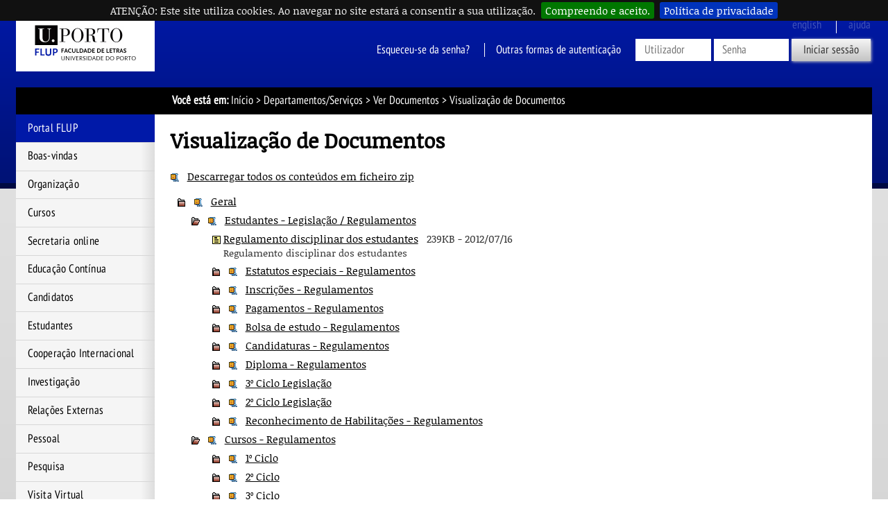

--- FILE ---
content_type: text/html; charset=iso-8859-15
request_url: https://sigarra.up.pt/flup/pt/conteudos_geral.ver?pct_pag_id=1009450&pct_parametros=pv_unidade=135&pct_grupo=16387&pct_grupo=7614&pct_grupo=39943&pct_grupo=38224&pct_grupo=7615&pct_grupo=7613&pct_grupo=18043
body_size: 45010
content:
<!DOCTYPE HTML PUBLIC "-//W3C//DTD HTML 4.01 Transitional//EN" "http://www.w3.org/TR/html4/loose.dtd">
<html lang="pt" dir="ltr">
<head>
<link rel="apple-touch-icon" sizes="57x57" href="/apple-touch-icon-57x57.png" /><link rel="apple-touch-icon" sizes="114x114" href="/apple-touch-icon-114x114.png" /><link rel="apple-touch-icon" sizes="72x72" href="/apple-touch-icon-72x72.png" /><link rel="apple-touch-icon" sizes="144x144" href="/apple-touch-icon-144x144.png" /><link rel="apple-touch-icon" sizes="60x60" href="/apple-touch-icon-60x60.png" /><link rel="apple-touch-icon" sizes="120x120" href="/apple-touch-icon-120x120.png" /><link rel="apple-touch-icon" sizes="76x76" href="/apple-touch-icon-76x76.png" /><link rel="apple-touch-icon" sizes="152x152" href="/apple-touch-icon-152x152.png" /><link rel="icon" type="image/png" href="/favicon-16x16.png" sizes="16x16" /><link rel="icon" type="image/png" href="/favicon-32x32.png" sizes="32x32" /><link rel="icon" type="image/png" href="/favicon-96x96.png" sizes="96x96" /><link rel="icon" type="image/png" href="/favicon-160x160.png" sizes="160x160" /><meta name="msapplication-TileColor" content="#000000" /><meta name="msapplication-TileImage" content="/mstile-144x144.png" /><meta name="msapplication-square70x70logo" content="/mstile-70x70.png" /><meta name="msapplication-square150x150logo" content="/mstile-150x150.png" /><meta name="msapplication-square310x310logo" content="/mstile-310x310.png" />
<meta name="viewport" content="width=device-width">
<meta http-equiv="Content-Type" content="text/html;charset=iso-8859-15">
<link rel="canonical" href="https://sigarra.up.pt/flup/pt/conteudos_geral.ver?pct_grupo=18043&pct_pag_id=1009450&pct_parametros=pv_unidade=135" />
<meta name="author" content="Faculdade de Letras da Universidade do Porto ">
<!--start css -->
<link rel="stylesheet" type="text/css" href="/flup/pt/css/10566" media="screen,print">
<link rel="stylesheet" type="text/css" href="/flup/pt/css/10542" media="screen,print">
<link rel="stylesheet" type="text/css" href="/flup/pt/css/10922" media="screen,print">
<link rel="stylesheet" type="text/css" href="/flup/pt/css/10559" media="screen,print">
<link rel="stylesheet" type="text/css" href="/flup/pt/css/10560" media="print">
<link rel="stylesheet" type="text/css" href="/flup/pt/css/10557" media="screen,print">
<link rel="stylesheet" type="text/css" href="/flup/pt/css/10589" media="print">
<link rel="stylesheet" type="text/css" href="/flup/pt/css/10603" media="screen,print">
<link rel="stylesheet" type="text/css" href="/flup/pt/css/11462" media="screen,print">
<link rel="stylesheet" type="text/css" href="/flup/pt/css/10607" media="screen,print">
<link rel="stylesheet" type="text/css" href="/flup/pt/css/11682" media="screen">

<!--end css -->
<title>FLUP - Visualização de Documentos</title>

<script type="text/javascript" src="js/web_base.js"></script>

<script type="text/javascript" src="/flup/pt/js/jquery.js"></script>
<script type="text/javascript" src="/flup/pt/js/jquery-migrate.js"></script>
<script type="text/javascript" src="/flup/pt/js/bootstrap.min.js"></script>

<script type="text/javascript" src="/flup/pt/js/jquery.cookiebar.js"></script>
<link rel="stylesheet" type="text/css" href="/flup/pt/css/11542">
<noscript><div id="cookie-bar" class="fixed"><p>ATENÇÃO: Este site utiliza cookies. Ao navegar no site estará a consentir a sua utilização.<a href="web_page.aceita_cookies?pv_address=CONTEUDOS_GERAL.VER?pct_pag_id=1009450-ypct_parametros=pv_unidade=135-ypct_grupo=16387-ypct_grupo=7614-ypct_grupo=39943-ypct_grupo=38224-ypct_grupo=7615-ypct_grupo=7613-ypct_grupo=18043" class="cb-enable">Compreendo e aceito.</a><a href="https://www.up.pt/portal/pt/politica-de-privacidade/" class="cb-policy">Política de privacidade</a></p></div></noscript>

</head>
<body >
<div class="saltar" tabindex="0">Saltar para:<ul><li><a href="#ancora-conteudo" accesskey="c">Conteúdo (tecla de atalho: c)</a></li><li><a href="#ancora-opcoes" accesskey="o">Opções (tecla de atalho: o)</a></li><li><a href="#ancora-menu" accesskey="m">Menu Principal (tecla de atalho: m)</a></li><li><a href="#ancora-login" accesskey="s">Iniciar sessão autenticada (tecla de atalho: s)</a></li></ul></div>
<div id="involucro">
<div id="cabecalho">
<a href="web_page.Inicial" title="Ligação à página Inicial"><img src="/flup/pt/imagens/LogotipoSI" alt="Logótipo"  title="Logótipo"   id="logotipo" width="400" height="160"></a>
<link rel="stylesheet" href="/lib/bootstrap/css/bootstrap.min.css">
<script type="text/javascript" src="/lib/bootstrap/js/bootstrap.min.js"></script>

<link rel="stylesheet" href="/lib/font-awesome/css/font-awesome.min.css"><a href="#" data-element-to-toggle="#colunaprincipal" id="toggle-coluna-principal">
  <div class="visibilidade-coluna-esquerda">
    <span class="fa fa-bars" aria-hidden="true"></span>
    <span class="acs">Comuta visibilidade da coluna esquerda</span>
  </div>
</a><div id="cabecalho-conteudo-1">
<div class="logotipo-alternativo" aria-hidden="true">
  <a href="web_page.Inicial" title="Ligação à página Inicial"><img src="imagens/LogotipoSI" alt="Logótipo" title="Logótipo" id="logotipo" width="200" height="80"></a>
</div></div><div id="cabecalho-conteudo-2">
<div class="cabecalho-agregador"><span class="idioma en" title="This page is not available in English">
English
</span>
<img src="/flup/pt/imagens/DestaqueBranco" class="destaque" alt="FLUP"><span class="ajuda-contextual" title="A Ajuda Contextual não se encontra disponível">
ajuda
</span>
<div class="autenticacao nao-autenticado">
<div class="login-alternativo" aria-hidden="true">
<a href="vld_validacao.login?p_address=WEB_PAGE.INICIAL&p_app=42&p_amo=10068">
<span class="fa fa-unlock" aria-hidden="true">
</span>
<span class="acs">
Login
</span>
</a>
</div>
<form action="vld_validacao.validacao" method="post">
<input type="hidden" name="p_app" value="42">
<input type="hidden" name="p_amo" value="10068">
<a name="ancora-login"></a>
<a href="gent_geral.list_services" title="Clique aqui para recuperar o acesso ao SIGARRA" class="recuperacao-de-acesso">Esqueceu-se da senha?</a>
<a href="vld_validacao.login?p_address=CONTEUDOS_GERAL.VER?pct_pag_id=1009450-y-pct_parametros=pv_unidade=135-y-pct_grupo=16387-y-pct_grupo=7614-y-pct_grupo=39943-y-pct_grupo=38224-y-pct_grupo=7615-y-pct_grupo=7613-y-pct_grupo=18043&p_app=42&p_amo=10068" title="Outras formas de autenticação" class="outras-autenticacoes">Outras formas de autenticação</a>
<input type="hidden" name="p_address" value="CONTEUDOS_GERAL.VER?pct_pag_id=1009450-y-pct_parametros=pv_unidade=135-y-pct_grupo=16387-y-pct_grupo=7614-y-pct_grupo=39943-y-pct_grupo=38224-y-pct_grupo=7615-y-pct_grupo=7613-y-pct_grupo=18043">
<input type="text" name="p_user" title="Introduza o utilizador" placeholder="Utilizador" id="user" autocomplete="off" data-cip-id="user">
<input type="password" autocomplete="off" name="p_pass" title="Introduza a senha" placeholder="Senha" id="pass" autocomplete="off" data-cip-id="pass">
<button value="Iniciar sessão" type="submit">Iniciar sessão</button>
</form>
</div>
</div><a href="#" data-element-to-toggle="#colunaextra" id="toggle-coluna-secundaria">
  <div class="visibilidade-coluna-direita">
    <span class="fa fa-ellipsis-v" aria-hidden="true"></span>
    <span class="acs">Comuta visibilidade da coluna direita</span>
  </div>
</a></div>
</div>
<div id="barralocalizacao"><strong>Você está em:</strong> <a href="web_page.inicial" title="Início" >Início</a> &gt; <a href="uni_geral.unidade_view?pv_unidade=135" title="Departamentos/Serviços" >Departamentos/Serviços</a> &gt; <a href="conteudos_geral.ver?pct_pag_id=1009450&pct_parametros=pv_unidade=135" title="Ver Documentos" >Ver Documentos</a><span class="pagina-atual"> &gt; Visualização de Documentos</span></div>
<div id="envolvente">
<div id="colunaprincipal"><!-- Inicio Coluna Principal -->
<nav><div id="menu-navegacao">
<div id="menu-navegacao-cabecalho">Menu Principal</div>
<div id="menu-navegacao-conteudo"><a name="ancora-menu" class="ecra"></a>
<ul>
<li><a href="https://www.up.pt/flup" title="Portal FLUP" class="menu-navegacao-conteudo-5">Portal FLUP</a></li>
<li><a href="web_base.gera_pagina?P_pagina=1182" title="Página Boas-Vindas" class="menu-navegacao-conteudo-10">Boas-vindas</a></li>
<li><a href="WEB_BASE.GERA_PAGINA?p_pagina=1185" title="Página Organização" class="menu-navegacao-conteudo-20">Organização</a></li>
<li><a href="cur_geral.cur_inicio" title="Página Cursos" class="menu-navegacao-conteudo-30">Cursos</a></li>
<li><a href="https://ser.letras.up.pt/sga/" title="Secretaria online" class="menu-navegacao-conteudo-55">Secretaria online</a></li>
<li><a href="https://ser.letras.up.pt/uec/" title="Página Educação Contínua" class="menu-navegacao-conteudo-60">Educação Contínua</a></li>
<li><a href="web_base.gera_pagina?P_pagina=2441" title="Página Candidatos" class="menu-navegacao-conteudo-70">Candidatos</a></li>
<li><a href="web_base.gera_pagina?p_pagina=1170" title="Página Estudantes" class="menu-navegacao-conteudo-80">Estudantes</a></li>
<li><a href="WEB_BASE.GERA_PAGINA?p_pagina=1823" title="Página Cooperação Internacional" class="menu-navegacao-conteudo-90">Cooperação Internacional</a></li>
<li><a href="WEB_BASE.GERA_PAGINA?p_pagina=1827" title="Página Investigação" class="menu-navegacao-conteudo-100">Investigação</a></li>
<li><a href="WEB_BASE.GERA_PAGINA?p_pagina=1017287" title="Página Relações Externas" class="menu-navegacao-conteudo-150">Relações Externas</a></li>
<li><a href="func_geral.formquery" title="Pessoal da U.Porto" class="menu-navegacao-conteudo-170">Pessoal</a></li>
<li><a href="web_base.gera_pagina?p_pagina=1831" title="Página de Pesquisa" class="menu-navegacao-conteudo-190">Pesquisa</a></li>
<li><a href="https://mpembed.com/show/?m=V41h5GYdNKm&mpu=908" title="Visita virtual 3D à FLUP" class="menu-navegacao-conteudo-200">Visita Virtual</a></li>
</ul></div></div></nav> <!-- end navegacao-menu -->
<div id="caixa-campus">
<div id="caixa-campus-cabecalho">
Mapa das Instalações
</div>
<div id="caixa-campus-conteudo">
<div class="planta-involucro">
<map name="mapaSPTyzVQa">  <area shape="rect" coords="44,51,55,64" href="instal_geral.edificio_view?pv_id=1323" alt="FLUP">
  <area shape="rect" coords="30,43,44,57" href="instal_geral.edificio_view?pv_id=1329" alt="Palacete Burmester">
  <area shape="rect" coords="54,38,70,58" href="instal_geral.edificio_view?pv_id=1327" alt="JCC"></map>
<img src="instal_geral2.get_mapa?pv_id=70801" usemap="#mapaSPTyzVQa">
</div>
</div>
</div>
<!--Fim do Mapa das Instalações-->
</div><!-- end colunaprincipal -->
<div id="colunaextra"><!-- Início da Coluna Extra -->
<a name="ancora-opcoes" class="ecra"></a>
</div><!-- end Coluna Extra -->
<div id="conteudo"><div id="conteudoinner">
<h1 id="seccao"></h1>
<a name="ancora-conteudo" class="ecra"></a>
<h1>Visualização de Documentos</h1>
<p><a href="conteudos_geral.download_todos_conteudos?pct_pag_id=1009450&pct_parametros=pv_unidade=135" title="Descarregar todos os conteúdos em ficheiro zip"><img src="/flup/pt/imagens/ZipPeq" alt="Descarregar todos os conteúdos em ficheiro zip"  title="Descarregar todos os conteúdos em ficheiro zip"   class="border0"></a>&nbsp;&nbsp;
<a href="conteudos_geral.download_todos_conteudos?pct_pag_id=1009450&pct_parametros=pv_unidade=135" title="Descarregar todos os conteúdos em ficheiro zip" >Descarregar todos os conteúdos em ficheiro zip</a></p>
<p class="conteudosnivel1"><a href="conteudos_geral.ver?pct_pag_id=1009450&pct_parametros=pv_unidade=135&pct_grupo=16387&pct_grupo=7614&pct_grupo=39943&pct_grupo=38224&pct_grupo=7615&pct_grupo=7613&pct_grupo=18043&pct_grupo=5220" title="Clicar para expandir a pasta Geral"><img src="/flup/pt/imagens/PastaFechada" alt="Clicar para expandir a pasta Geral"  title="Clicar para expandir a pasta Geral"   class="border0"></a>&nbsp;&nbsp;
<a href="conteudos_geral.zip?pct_cont_grp_id=5220" title="Descarregar este diretório em ficheiro zip"><img src="/flup/pt/imagens/ZipPeq" alt="Descarregar este diretório em ficheiro zip"  title="Descarregar este diretório em ficheiro zip"   class="border0"></a>&nbsp;&nbsp;
<a href="conteudos_geral.ver?pct_pag_id=1009450&pct_parametros=pv_unidade=135&pct_grupo=16387&pct_grupo=7614&pct_grupo=39943&pct_grupo=38224&pct_grupo=7615&pct_grupo=7613&pct_grupo=18043&pct_grupo=5220#5220" title="Clicar para expandir a pasta Geral" name="5220">Geral</a></p>
<p class="conteudosnivel2"><a href="conteudos_geral.ver?pct_pag_id=1009450&pct_parametros=pv_unidade=135&pct_grupo=16387&pct_grupo=7614&pct_grupo=39943&pct_grupo=38224&pct_grupo=7615&pct_grupo=7613" title="Clicar para colapsar a pasta Estudantes - Legislação / Regulamentos "><img src="/flup/pt/imagens/Pasta" alt="Clicar para colapsar a pasta Estudantes - Legislação / Regulamentos "  title="Clicar para colapsar a pasta Estudantes - Legislação / Regulamentos "   class="border0"></a>&nbsp;&nbsp;
<a href="conteudos_geral.zip?pct_cont_grp_id=18043" title="Descarregar este diretório em ficheiro zip"><img src="/flup/pt/imagens/ZipPeq" alt="Descarregar este diretório em ficheiro zip"  title="Descarregar este diretório em ficheiro zip"   class="border0"></a>&nbsp;&nbsp;
<a href="conteudos_geral.ver?pct_pag_id=1009450&pct_parametros=pv_unidade=135&pct_grupo=16387&pct_grupo=7614&pct_grupo=39943&pct_grupo=38224&pct_grupo=7615&pct_grupo=7613#18043" title="Clicar para colapsar a pasta Estudantes - Legislação / Regulamentos " name="18043">Estudantes - Legislação / Regulamentos </a></p>
<p class="conteudosnivel3"><img src="/flup/pt/imagens/Documento" alt="Documento"  title=""   class="border0">
<a href="conteudos_service.conteudos_cont?pct_id=46401&pv_cod=13OaCkaW2arT" title="Regulamento disciplinar dos estudantes (Abre numa nova janela)" target="_blank" >Regulamento disciplinar dos estudantes</a>&nbsp;&nbsp;&nbsp;<span class="t">239KB - 2012/07/16</span><br><span class="textopequenoconteudos">Regulamento disciplinar dos estudantes</span></p>
<p class="conteudosnivel3"><a href="conteudos_geral.ver?pct_pag_id=1009450&pct_parametros=pv_unidade=135&pct_grupo=16387&pct_grupo=7614&pct_grupo=39943&pct_grupo=38224&pct_grupo=7615&pct_grupo=7613&pct_grupo=18043&pct_grupo=18199" title="Clicar para expandir a pasta Estatutos especiais - Regulamentos"><img src="/flup/pt/imagens/PastaFechada" alt="Clicar para expandir a pasta Estatutos especiais - Regulamentos"  title="Clicar para expandir a pasta Estatutos especiais - Regulamentos"   class="border0"></a>&nbsp;&nbsp;
<a href="conteudos_geral.zip?pct_cont_grp_id=18199" title="Descarregar este diretório em ficheiro zip"><img src="/flup/pt/imagens/ZipPeq" alt="Descarregar este diretório em ficheiro zip"  title="Descarregar este diretório em ficheiro zip"   class="border0"></a>&nbsp;&nbsp;
<a href="conteudos_geral.ver?pct_pag_id=1009450&pct_parametros=pv_unidade=135&pct_grupo=16387&pct_grupo=7614&pct_grupo=39943&pct_grupo=38224&pct_grupo=7615&pct_grupo=7613&pct_grupo=18043&pct_grupo=18199#18199" title="Clicar para expandir a pasta Estatutos especiais - Regulamentos" name="18199">Estatutos especiais - Regulamentos</a></p>
<p class="conteudosnivel3"><a href="conteudos_geral.ver?pct_pag_id=1009450&pct_parametros=pv_unidade=135&pct_grupo=16387&pct_grupo=7614&pct_grupo=39943&pct_grupo=38224&pct_grupo=7615&pct_grupo=7613&pct_grupo=18043&pct_grupo=18198" title="Clicar para expandir a pasta Inscrições - Regulamentos"><img src="/flup/pt/imagens/PastaFechada" alt="Clicar para expandir a pasta Inscrições - Regulamentos"  title="Clicar para expandir a pasta Inscrições - Regulamentos"   class="border0"></a>&nbsp;&nbsp;
<a href="conteudos_geral.zip?pct_cont_grp_id=18198" title="Descarregar este diretório em ficheiro zip"><img src="/flup/pt/imagens/ZipPeq" alt="Descarregar este diretório em ficheiro zip"  title="Descarregar este diretório em ficheiro zip"   class="border0"></a>&nbsp;&nbsp;
<a href="conteudos_geral.ver?pct_pag_id=1009450&pct_parametros=pv_unidade=135&pct_grupo=16387&pct_grupo=7614&pct_grupo=39943&pct_grupo=38224&pct_grupo=7615&pct_grupo=7613&pct_grupo=18043&pct_grupo=18198#18198" title="Clicar para expandir a pasta Inscrições - Regulamentos" name="18198">Inscrições - Regulamentos</a></p>
<p class="conteudosnivel3"><a href="conteudos_geral.ver?pct_pag_id=1009450&pct_parametros=pv_unidade=135&pct_grupo=16387&pct_grupo=7614&pct_grupo=39943&pct_grupo=38224&pct_grupo=7615&pct_grupo=7613&pct_grupo=18043&pct_grupo=18202" title="Clicar para expandir a pasta Pagamentos - Regulamentos"><img src="/flup/pt/imagens/PastaFechada" alt="Clicar para expandir a pasta Pagamentos - Regulamentos"  title="Clicar para expandir a pasta Pagamentos - Regulamentos"   class="border0"></a>&nbsp;&nbsp;
<a href="conteudos_geral.zip?pct_cont_grp_id=18202" title="Descarregar este diretório em ficheiro zip"><img src="/flup/pt/imagens/ZipPeq" alt="Descarregar este diretório em ficheiro zip"  title="Descarregar este diretório em ficheiro zip"   class="border0"></a>&nbsp;&nbsp;
<a href="conteudos_geral.ver?pct_pag_id=1009450&pct_parametros=pv_unidade=135&pct_grupo=16387&pct_grupo=7614&pct_grupo=39943&pct_grupo=38224&pct_grupo=7615&pct_grupo=7613&pct_grupo=18043&pct_grupo=18202#18202" title="Clicar para expandir a pasta Pagamentos - Regulamentos" name="18202">Pagamentos - Regulamentos</a></p>
<p class="conteudosnivel3"><a href="conteudos_geral.ver?pct_pag_id=1009450&pct_parametros=pv_unidade=135&pct_grupo=16387&pct_grupo=7614&pct_grupo=39943&pct_grupo=38224&pct_grupo=7615&pct_grupo=7613&pct_grupo=18043&pct_grupo=18203" title="Clicar para expandir a pasta Bolsa de estudo - Regulamentos"><img src="/flup/pt/imagens/PastaFechada" alt="Clicar para expandir a pasta Bolsa de estudo - Regulamentos"  title="Clicar para expandir a pasta Bolsa de estudo - Regulamentos"   class="border0"></a>&nbsp;&nbsp;
<a href="conteudos_geral.zip?pct_cont_grp_id=18203" title="Descarregar este diretório em ficheiro zip"><img src="/flup/pt/imagens/ZipPeq" alt="Descarregar este diretório em ficheiro zip"  title="Descarregar este diretório em ficheiro zip"   class="border0"></a>&nbsp;&nbsp;
<a href="conteudos_geral.ver?pct_pag_id=1009450&pct_parametros=pv_unidade=135&pct_grupo=16387&pct_grupo=7614&pct_grupo=39943&pct_grupo=38224&pct_grupo=7615&pct_grupo=7613&pct_grupo=18043&pct_grupo=18203#18203" title="Clicar para expandir a pasta Bolsa de estudo - Regulamentos" name="18203">Bolsa de estudo - Regulamentos</a></p>
<p class="conteudosnivel3"><a href="conteudos_geral.ver?pct_pag_id=1009450&pct_parametros=pv_unidade=135&pct_grupo=16387&pct_grupo=7614&pct_grupo=39943&pct_grupo=38224&pct_grupo=7615&pct_grupo=7613&pct_grupo=18043&pct_grupo=18205" title="Clicar para expandir a pasta Candidaturas - Regulamentos"><img src="/flup/pt/imagens/PastaFechada" alt="Clicar para expandir a pasta Candidaturas - Regulamentos"  title="Clicar para expandir a pasta Candidaturas - Regulamentos"   class="border0"></a>&nbsp;&nbsp;
<a href="conteudos_geral.zip?pct_cont_grp_id=18205" title="Descarregar este diretório em ficheiro zip"><img src="/flup/pt/imagens/ZipPeq" alt="Descarregar este diretório em ficheiro zip"  title="Descarregar este diretório em ficheiro zip"   class="border0"></a>&nbsp;&nbsp;
<a href="conteudos_geral.ver?pct_pag_id=1009450&pct_parametros=pv_unidade=135&pct_grupo=16387&pct_grupo=7614&pct_grupo=39943&pct_grupo=38224&pct_grupo=7615&pct_grupo=7613&pct_grupo=18043&pct_grupo=18205#18205" title="Clicar para expandir a pasta Candidaturas - Regulamentos" name="18205">Candidaturas - Regulamentos</a></p>
<p class="conteudosnivel3"><a href="conteudos_geral.ver?pct_pag_id=1009450&pct_parametros=pv_unidade=135&pct_grupo=16387&pct_grupo=7614&pct_grupo=39943&pct_grupo=38224&pct_grupo=7615&pct_grupo=7613&pct_grupo=18043&pct_grupo=18206" title="Clicar para expandir a pasta Diploma - Regulamentos"><img src="/flup/pt/imagens/PastaFechada" alt="Clicar para expandir a pasta Diploma - Regulamentos"  title="Clicar para expandir a pasta Diploma - Regulamentos"   class="border0"></a>&nbsp;&nbsp;
<a href="conteudos_geral.zip?pct_cont_grp_id=18206" title="Descarregar este diretório em ficheiro zip"><img src="/flup/pt/imagens/ZipPeq" alt="Descarregar este diretório em ficheiro zip"  title="Descarregar este diretório em ficheiro zip"   class="border0"></a>&nbsp;&nbsp;
<a href="conteudos_geral.ver?pct_pag_id=1009450&pct_parametros=pv_unidade=135&pct_grupo=16387&pct_grupo=7614&pct_grupo=39943&pct_grupo=38224&pct_grupo=7615&pct_grupo=7613&pct_grupo=18043&pct_grupo=18206#18206" title="Clicar para expandir a pasta Diploma - Regulamentos" name="18206">Diploma - Regulamentos</a></p>
<p class="conteudosnivel3"><a href="conteudos_geral.ver?pct_pag_id=1009450&pct_parametros=pv_unidade=135&pct_grupo=16387&pct_grupo=7614&pct_grupo=39943&pct_grupo=38224&pct_grupo=7615&pct_grupo=7613&pct_grupo=18043&pct_grupo=18120" title="Clicar para expandir a pasta 3º Ciclo  Legislação"><img src="/flup/pt/imagens/PastaFechada" alt="Clicar para expandir a pasta 3º Ciclo  Legislação"  title="Clicar para expandir a pasta 3º Ciclo  Legislação"   class="border0"></a>&nbsp;&nbsp;
<a href="conteudos_geral.zip?pct_cont_grp_id=18120" title="Descarregar este diretório em ficheiro zip"><img src="/flup/pt/imagens/ZipPeq" alt="Descarregar este diretório em ficheiro zip"  title="Descarregar este diretório em ficheiro zip"   class="border0"></a>&nbsp;&nbsp;
<a href="conteudos_geral.ver?pct_pag_id=1009450&pct_parametros=pv_unidade=135&pct_grupo=16387&pct_grupo=7614&pct_grupo=39943&pct_grupo=38224&pct_grupo=7615&pct_grupo=7613&pct_grupo=18043&pct_grupo=18120#18120" title="Clicar para expandir a pasta 3º Ciclo  Legislação" name="18120">3º Ciclo  Legislação</a></p>
<p class="conteudosnivel3"><a href="conteudos_geral.ver?pct_pag_id=1009450&pct_parametros=pv_unidade=135&pct_grupo=16387&pct_grupo=7614&pct_grupo=39943&pct_grupo=38224&pct_grupo=7615&pct_grupo=7613&pct_grupo=18043&pct_grupo=41968" title="Clicar para expandir a pasta 2º Ciclo Legislação"><img src="/flup/pt/imagens/PastaFechada" alt="Clicar para expandir a pasta 2º Ciclo Legislação"  title="Clicar para expandir a pasta 2º Ciclo Legislação"   class="border0"></a>&nbsp;&nbsp;
<a href="conteudos_geral.zip?pct_cont_grp_id=41968" title="Descarregar este diretório em ficheiro zip"><img src="/flup/pt/imagens/ZipPeq" alt="Descarregar este diretório em ficheiro zip"  title="Descarregar este diretório em ficheiro zip"   class="border0"></a>&nbsp;&nbsp;
<a href="conteudos_geral.ver?pct_pag_id=1009450&pct_parametros=pv_unidade=135&pct_grupo=16387&pct_grupo=7614&pct_grupo=39943&pct_grupo=38224&pct_grupo=7615&pct_grupo=7613&pct_grupo=18043&pct_grupo=41968#41968" title="Clicar para expandir a pasta 2º Ciclo Legislação" name="41968">2º Ciclo Legislação</a></p>
<p class="conteudosnivel3"><a href="conteudos_geral.ver?pct_pag_id=1009450&pct_parametros=pv_unidade=135&pct_grupo=16387&pct_grupo=7614&pct_grupo=39943&pct_grupo=38224&pct_grupo=7615&pct_grupo=7613&pct_grupo=18043&pct_grupo=18148" title="Clicar para expandir a pasta Reconhecimento de Habilitações - Regulamentos"><img src="/flup/pt/imagens/PastaFechada" alt="Clicar para expandir a pasta Reconhecimento de Habilitações - Regulamentos"  title="Clicar para expandir a pasta Reconhecimento de Habilitações - Regulamentos"   class="border0"></a>&nbsp;&nbsp;
<a href="conteudos_geral.zip?pct_cont_grp_id=18148" title="Descarregar este diretório em ficheiro zip"><img src="/flup/pt/imagens/ZipPeq" alt="Descarregar este diretório em ficheiro zip"  title="Descarregar este diretório em ficheiro zip"   class="border0"></a>&nbsp;&nbsp;
<a href="conteudos_geral.ver?pct_pag_id=1009450&pct_parametros=pv_unidade=135&pct_grupo=16387&pct_grupo=7614&pct_grupo=39943&pct_grupo=38224&pct_grupo=7615&pct_grupo=7613&pct_grupo=18043&pct_grupo=18148#18148" title="Clicar para expandir a pasta Reconhecimento de Habilitações - Regulamentos" name="18148">Reconhecimento de Habilitações - Regulamentos</a></p>
<p class="conteudosnivel2"><a href="conteudos_geral.ver?pct_pag_id=1009450&pct_parametros=pv_unidade=135&pct_grupo=7614&pct_grupo=39943&pct_grupo=38224&pct_grupo=7615&pct_grupo=7613&pct_grupo=18043" title="Clicar para colapsar a pasta Cursos - Regulamentos"><img src="/flup/pt/imagens/Pasta" alt="Clicar para colapsar a pasta Cursos - Regulamentos"  title="Clicar para colapsar a pasta Cursos - Regulamentos"   class="border0"></a>&nbsp;&nbsp;
<a href="conteudos_geral.zip?pct_cont_grp_id=16387" title="Descarregar este diretório em ficheiro zip"><img src="/flup/pt/imagens/ZipPeq" alt="Descarregar este diretório em ficheiro zip"  title="Descarregar este diretório em ficheiro zip"   class="border0"></a>&nbsp;&nbsp;
<a href="conteudos_geral.ver?pct_pag_id=1009450&pct_parametros=pv_unidade=135&pct_grupo=7614&pct_grupo=39943&pct_grupo=38224&pct_grupo=7615&pct_grupo=7613&pct_grupo=18043#16387" title="Clicar para colapsar a pasta Cursos - Regulamentos" name="16387">Cursos - Regulamentos</a></p>
<p class="conteudosnivel3"><a href="conteudos_geral.ver?pct_pag_id=1009450&pct_parametros=pv_unidade=135&pct_grupo=16387&pct_grupo=7614&pct_grupo=39943&pct_grupo=38224&pct_grupo=7615&pct_grupo=7613&pct_grupo=18043&pct_grupo=14600" title="Clicar para expandir a pasta 1º Ciclo"><img src="/flup/pt/imagens/PastaFechada" alt="Clicar para expandir a pasta 1º Ciclo"  title="Clicar para expandir a pasta 1º Ciclo"   class="border0"></a>&nbsp;&nbsp;
<a href="conteudos_geral.zip?pct_cont_grp_id=14600" title="Descarregar este diretório em ficheiro zip"><img src="/flup/pt/imagens/ZipPeq" alt="Descarregar este diretório em ficheiro zip"  title="Descarregar este diretório em ficheiro zip"   class="border0"></a>&nbsp;&nbsp;
<a href="conteudos_geral.ver?pct_pag_id=1009450&pct_parametros=pv_unidade=135&pct_grupo=16387&pct_grupo=7614&pct_grupo=39943&pct_grupo=38224&pct_grupo=7615&pct_grupo=7613&pct_grupo=18043&pct_grupo=14600#14600" title="Clicar para expandir a pasta 1º Ciclo" name="14600">1º Ciclo</a></p>
<p class="conteudosnivel3"><a href="conteudos_geral.ver?pct_pag_id=1009450&pct_parametros=pv_unidade=135&pct_grupo=16387&pct_grupo=7614&pct_grupo=39943&pct_grupo=38224&pct_grupo=7615&pct_grupo=7613&pct_grupo=18043&pct_grupo=14601" title="Clicar para expandir a pasta 2º Ciclo"><img src="/flup/pt/imagens/PastaFechada" alt="Clicar para expandir a pasta 2º Ciclo"  title="Clicar para expandir a pasta 2º Ciclo"   class="border0"></a>&nbsp;&nbsp;
<a href="conteudos_geral.zip?pct_cont_grp_id=14601" title="Descarregar este diretório em ficheiro zip"><img src="/flup/pt/imagens/ZipPeq" alt="Descarregar este diretório em ficheiro zip"  title="Descarregar este diretório em ficheiro zip"   class="border0"></a>&nbsp;&nbsp;
<a href="conteudos_geral.ver?pct_pag_id=1009450&pct_parametros=pv_unidade=135&pct_grupo=16387&pct_grupo=7614&pct_grupo=39943&pct_grupo=38224&pct_grupo=7615&pct_grupo=7613&pct_grupo=18043&pct_grupo=14601#14601" title="Clicar para expandir a pasta 2º Ciclo" name="14601">2º Ciclo</a></p>
<p class="conteudosnivel3"><a href="conteudos_geral.ver?pct_pag_id=1009450&pct_parametros=pv_unidade=135&pct_grupo=16387&pct_grupo=7614&pct_grupo=39943&pct_grupo=38224&pct_grupo=7615&pct_grupo=7613&pct_grupo=18043&pct_grupo=14602" title="Clicar para expandir a pasta 3º Ciclo"><img src="/flup/pt/imagens/PastaFechada" alt="Clicar para expandir a pasta 3º Ciclo"  title="Clicar para expandir a pasta 3º Ciclo"   class="border0"></a>&nbsp;&nbsp;
<a href="conteudos_geral.zip?pct_cont_grp_id=14602" title="Descarregar este diretório em ficheiro zip"><img src="/flup/pt/imagens/ZipPeq" alt="Descarregar este diretório em ficheiro zip"  title="Descarregar este diretório em ficheiro zip"   class="border0"></a>&nbsp;&nbsp;
<a href="conteudos_geral.ver?pct_pag_id=1009450&pct_parametros=pv_unidade=135&pct_grupo=16387&pct_grupo=7614&pct_grupo=39943&pct_grupo=38224&pct_grupo=7615&pct_grupo=7613&pct_grupo=18043&pct_grupo=14602#14602" title="Clicar para expandir a pasta 3º Ciclo" name="14602">3º Ciclo</a></p>
<p class="conteudosnivel2"><a href="conteudos_geral.ver?pct_pag_id=1009450&pct_parametros=pv_unidade=135&pct_grupo=16387&pct_grupo=7614&pct_grupo=39943&pct_grupo=7615&pct_grupo=7613&pct_grupo=18043" title="Clicar para colapsar a pasta 2º Ciclo - Regras de admissão a provas"><img src="/flup/pt/imagens/Pasta" alt="Clicar para colapsar a pasta 2º Ciclo - Regras de admissão a provas"  title="Clicar para colapsar a pasta 2º Ciclo - Regras de admissão a provas"   class="border0"></a>&nbsp;&nbsp;
<a href="conteudos_geral.ver?pct_pag_id=1009450&pct_parametros=pv_unidade=135&pct_grupo=16387&pct_grupo=7614&pct_grupo=39943&pct_grupo=7615&pct_grupo=7613&pct_grupo=18043#38224" title="Clicar para colapsar a pasta 2º Ciclo - Regras de admissão a provas" name="38224">2º Ciclo - Regras de admissão a provas</a></p>
<p class="conteudosnivel1"><a href="conteudos_geral.ver?pct_pag_id=1009450&pct_parametros=pv_unidade=135&pct_grupo=16387&pct_grupo=7614&pct_grupo=39943&pct_grupo=38224&pct_grupo=7615&pct_grupo=7613&pct_grupo=18043&pct_grupo=7610" title="Clicar para expandir a pasta Formulários / Estudantes"><img src="/flup/pt/imagens/PastaFechada" alt="Clicar para expandir a pasta Formulários / Estudantes"  title="Clicar para expandir a pasta Formulários / Estudantes"   class="border0"></a>&nbsp;&nbsp;
<a href="conteudos_geral.zip?pct_cont_grp_id=7610" title="Descarregar este diretório em ficheiro zip"><img src="/flup/pt/imagens/ZipPeq" alt="Descarregar este diretório em ficheiro zip"  title="Descarregar este diretório em ficheiro zip"   class="border0"></a>&nbsp;&nbsp;
<a href="conteudos_geral.ver?pct_pag_id=1009450&pct_parametros=pv_unidade=135&pct_grupo=16387&pct_grupo=7614&pct_grupo=39943&pct_grupo=38224&pct_grupo=7615&pct_grupo=7613&pct_grupo=18043&pct_grupo=7610#7610" title="Clicar para expandir a pasta Formulários / Estudantes" name="7610">Formulários / Estudantes</a></p>
<p class="conteudosnivel2"><a href="conteudos_geral.ver?pct_pag_id=1009450&pct_parametros=pv_unidade=135&pct_grupo=16387&pct_grupo=7614&pct_grupo=39943&pct_grupo=38224&pct_grupo=7615&pct_grupo=18043" title="Clicar para colapsar a pasta Setor de Formação de 1º ciclo"><img src="/flup/pt/imagens/Pasta" alt="Clicar para colapsar a pasta Setor de Formação de 1º ciclo"  title="Clicar para colapsar a pasta Setor de Formação de 1º ciclo"   class="border0"></a>&nbsp;&nbsp;
<a href="conteudos_geral.zip?pct_cont_grp_id=7613" title="Descarregar este diretório em ficheiro zip"><img src="/flup/pt/imagens/ZipPeq" alt="Descarregar este diretório em ficheiro zip"  title="Descarregar este diretório em ficheiro zip"   class="border0"></a>&nbsp;&nbsp;
<a href="conteudos_geral.ver?pct_pag_id=1009450&pct_parametros=pv_unidade=135&pct_grupo=16387&pct_grupo=7614&pct_grupo=39943&pct_grupo=38224&pct_grupo=7615&pct_grupo=18043#7613" title="Clicar para colapsar a pasta Setor de Formação de 1º ciclo" name="7613">Setor de Formação de 1º ciclo</a></p>
<p class="conteudosnivel3"><img src="/flup/pt/imagens/Documento" alt="Documento"  title=""   class="border0">
<a href="conteudos_service.conteudos_cont?pct_id=156548&pv_cod=13aBXn5Ieya7" title="FLUP/SGA-044.02 (Abre numa nova janela)" target="_blank" >FLUP/SGA-044.02</a>&nbsp;&nbsp;&nbsp;<span class="t">55KB - 2013/03/14</span><br><span class="textopequenoconteudos">Reingresso</span></p>
<p class="conteudosnivel2"><a href="conteudos_geral.ver?pct_pag_id=1009450&pct_parametros=pv_unidade=135&pct_grupo=16387&pct_grupo=39943&pct_grupo=38224&pct_grupo=7615&pct_grupo=7613&pct_grupo=18043" title="Clicar para colapsar a pasta Setor de formação do 2º ciclo"><img src="/flup/pt/imagens/Pasta" alt="Clicar para colapsar a pasta Setor de formação do 2º ciclo"  title="Clicar para colapsar a pasta Setor de formação do 2º ciclo"   class="border0"></a>&nbsp;&nbsp;
<a href="conteudos_geral.zip?pct_cont_grp_id=7614" title="Descarregar este diretório em ficheiro zip"><img src="/flup/pt/imagens/ZipPeq" alt="Descarregar este diretório em ficheiro zip"  title="Descarregar este diretório em ficheiro zip"   class="border0"></a>&nbsp;&nbsp;
<a href="conteudos_geral.ver?pct_pag_id=1009450&pct_parametros=pv_unidade=135&pct_grupo=16387&pct_grupo=39943&pct_grupo=38224&pct_grupo=7615&pct_grupo=7613&pct_grupo=18043#7614" title="Clicar para colapsar a pasta Setor de formação do 2º ciclo" name="7614">Setor de formação do 2º ciclo</a></p>
<p class="conteudosnivel3"><img src="/flup/pt/imagens/Documento" alt="Documento"  title=""   class="border0">
<a href="https://sigarra.up.pt/flup/pt/conteudos_geral.ver?pct_pag_id=1010788&pct_parametros=" title="Consultar página oficial de Cursos - opção/documentos  (Abre numa nova janela)" target="_blank" >Consultar página oficial de Cursos - opção/documentos </a><br><span class="textopequenoconteudos">Após autenticação</span></p>
<p class="conteudosnivel3"><img src="/flup/pt/imagens/Documento" alt="Documento"  title=""   class="border0">
<a href="conteudos_service.conteudos_cont?pct_id=260136&pv_cod=13aBVkaaYn2a" title="ME Pré Requisitos - inscrição em prova PT e Alemão (Abre numa nova janela)" target="_blank" >ME Pré Requisitos - inscrição em prova PT e Alemão</a>&nbsp;&nbsp;&nbsp;<span class="t">52KB - 2015/04/23</span><br><span class="textopequenoconteudos">Prova de Língua Portuguesa</span></p>
<p class="conteudosnivel2"><a href="conteudos_geral.ver?pct_pag_id=1009450&pct_parametros=pv_unidade=135&pct_grupo=16387&pct_grupo=7614&pct_grupo=39943&pct_grupo=38224&pct_grupo=7615&pct_grupo=7613&pct_grupo=18043&pct_grupo=36862" title="Clicar para expandir a pasta Setor de formação do 3º ciclo"><img src="/flup/pt/imagens/PastaFechada" alt="Clicar para expandir a pasta Setor de formação do 3º ciclo"  title="Clicar para expandir a pasta Setor de formação do 3º ciclo"   class="border0"></a>&nbsp;&nbsp;
<a href="conteudos_geral.zip?pct_cont_grp_id=36862" title="Descarregar este diretório em ficheiro zip"><img src="/flup/pt/imagens/ZipPeq" alt="Descarregar este diretório em ficheiro zip"  title="Descarregar este diretório em ficheiro zip"   class="border0"></a>&nbsp;&nbsp;
<a href="conteudos_geral.ver?pct_pag_id=1009450&pct_parametros=pv_unidade=135&pct_grupo=16387&pct_grupo=7614&pct_grupo=39943&pct_grupo=38224&pct_grupo=7615&pct_grupo=7613&pct_grupo=18043&pct_grupo=36862#36862" title="Clicar para expandir a pasta Setor de formação do 3º ciclo" name="36862">Setor de formação do 3º ciclo</a></p>
<p class="conteudosnivel2"><a href="conteudos_geral.ver?pct_pag_id=1009450&pct_parametros=pv_unidade=135&pct_grupo=16387&pct_grupo=7614&pct_grupo=39943&pct_grupo=38224&pct_grupo=7613&pct_grupo=18043" title="Clicar para colapsar a pasta Setor de Formação Contínua"><img src="/flup/pt/imagens/Pasta" alt="Clicar para colapsar a pasta Setor de Formação Contínua"  title="Clicar para colapsar a pasta Setor de Formação Contínua"   class="border0"></a>&nbsp;&nbsp;
<a href="conteudos_geral.zip?pct_cont_grp_id=7615" title="Descarregar este diretório em ficheiro zip"><img src="/flup/pt/imagens/ZipPeq" alt="Descarregar este diretório em ficheiro zip"  title="Descarregar este diretório em ficheiro zip"   class="border0"></a>&nbsp;&nbsp;
<a href="conteudos_geral.ver?pct_pag_id=1009450&pct_parametros=pv_unidade=135&pct_grupo=16387&pct_grupo=7614&pct_grupo=39943&pct_grupo=38224&pct_grupo=7613&pct_grupo=18043#7615" title="Clicar para colapsar a pasta Setor de Formação Contínua" name="7615">Setor de Formação Contínua</a></p>
<p class="conteudosnivel3"><img src="/flup/pt/imagens/Documento" alt="Documento"  title=""   class="border0">
<a href="conteudos_service.conteudos_cont?pct_id=230204&pv_cod=13WkaaSaaATx" title="FLUP/SGA-068.01 (Abre numa nova janela)" target="_blank" >FLUP/SGA-068.01</a>&nbsp;&nbsp;&nbsp;<span class="t">59KB - 2014/10/13</span><br><span class="textopequenoconteudos">Diagnóstico de necessidades de formação a alunos / ex-alunos</span></p>
<p class="conteudosnivel3"><img src="/flup/pt/imagens/Documento" alt="Documento"  title=""   class="border0">
<a href="conteudos_service.conteudos_cont?pct_id=230180&pv_cod=13aTbaaMgaaa" title="FLUP/SGA-070.01 (Abre numa nova janela)" target="_blank" >FLUP/SGA-070.01</a>&nbsp;&nbsp;&nbsp;<span class="t">76KB - 2014/10/13</span><br><span class="textopequenoconteudos">Questionário de diagnóstico de necessidades de formação a instituições / empresas</span></p>
<p class="conteudosnivel2"><img src="/flup/pt/imagens/PastaSeg" alt="Pasta sem conteúdos visíveis"  title="Pasta sem conteúdos visíveis"   class="border0">&nbsp;&nbsp;<strong>Setor de Formação Contínua</strong></p>
<p class="conteudosnivel3"><a href="conteudos_geral.ver?pct_pag_id=1009450&pct_parametros=pv_unidade=135&pct_grupo=16387&pct_grupo=7614&pct_grupo=38224&pct_grupo=7615&pct_grupo=7613&pct_grupo=18043" title="Clicar para colapsar a pasta Propostas Cursos Formação Contínua"><img src="/flup/pt/imagens/Pasta" alt="Clicar para colapsar a pasta Propostas Cursos Formação Contínua"  title="Clicar para colapsar a pasta Propostas Cursos Formação Contínua"   class="border0"></a>&nbsp;&nbsp;
<a href="conteudos_geral.zip?pct_cont_grp_id=39943" title="Descarregar este diretório em ficheiro zip"><img src="/flup/pt/imagens/ZipPeq" alt="Descarregar este diretório em ficheiro zip"  title="Descarregar este diretório em ficheiro zip"   class="border0"></a>&nbsp;&nbsp;
<a href="conteudos_geral.ver?pct_pag_id=1009450&pct_parametros=pv_unidade=135&pct_grupo=16387&pct_grupo=7614&pct_grupo=38224&pct_grupo=7615&pct_grupo=7613&pct_grupo=18043#39943" title="Clicar para colapsar a pasta Propostas Cursos Formação Contínua" name="39943">Propostas Cursos Formação Contínua</a></p>
<p class="conteudosnivel4"><img src="/flup/pt/imagens/Documento" alt="Documento"  title=""   class="border0">
<a href="conteudos_service.conteudos_cont?pct_id=239654&pv_cod=13bv9PgaIaqq" title="Formulário - Proposta Curso de Formação (Abre numa nova janela)" target="_blank" >Formulário - Proposta Curso de Formação</a>&nbsp;&nbsp;&nbsp;<span class="t">340KB - 2014/11/28</span><br><span class="textopequenoconteudos">Proposta de Criação, Acreditação Interna e Creditação dos Cursos de Formação na área de Educação Contínua</span></p>
<p class="conteudosnivel4"><img src="/flup/pt/imagens/Documento" alt="Documento"  title=""   class="border0">
<a href="conteudos_service.conteudos_cont?pct_id=239617&pv_cod=13r7LavaXm1K" title="Ficha Curricular do Docente (Abre numa nova janela)" target="_blank" >Ficha Curricular do Docente</a>&nbsp;&nbsp;&nbsp;<span class="t">19KB - 2014/11/28</span><br><span class="textopequenoconteudos">Dados Pessoais, Habilitações, Atividades Científicas e Experiência Profissional do Formador</span></p>
<p class="conteudosnivel4"><img src="/flup/pt/imagens/Documento" alt="Documento"  title=""   class="border0">
<a href="conteudos_service.conteudos_cont?pct_id=239635&pv_cod=135Iaq9Pj0CE" title="Apoio ao preenchimento do Formulário (Abre numa nova janela)" target="_blank" >Apoio ao preenchimento do Formulário</a>&nbsp;&nbsp;&nbsp;<span class="t">79KB - 2014/11/28</span><br><span class="textopequenoconteudos">Apoio Preenchimento - Formulário Proposta Curso de Formação</span></p>
<p class="conteudosnivel4"><img src="/flup/pt/imagens/Documento" alt="Documento"  title=""   class="border0">
<a href="conteudos_service.conteudos_cont?pct_id=239655&pv_cod=13aBUl4Keza9" title="Planificação - Curso de Formação (Abre numa nova janela)" target="_blank" >Planificação - Curso de Formação</a>&nbsp;&nbsp;&nbsp;<span class="t">57KB - 2014/11/28</span><br><span class="textopequenoconteudos">Pedido de calendário(s), horário e sugestões para divulgação do curso de formação</span></p>
<script type="text/javascript">jQuery(document).ready(function($) {
$.cookieBar({message: 'ATENÇÃO: Este site utiliza cookies. Ao navegar no site estará a consentir a sua utilização.', acceptText: 'Compreendo e aceito.', fixed: true,policyButton: true,policyText: 'Política de privacidade',policyURL: 'https://www.up.pt/portal/pt/politica-de-privacidade/'});
});</script>
</div><!-- end conteudoinner--></div><!-- end conteudo-->
</div><!-- end envolvente -->
<div class="limpar"></div>
<div id="ferramentas">
<span id="imprimir-extra"><script type="text/javascript">
//<![CDATA[document.write('<a href="javascript:window.print()">Versão para Impressão<\/a>')
//]]>
</script></span>
<span id="recomendar"><a href="mailto:?subject=Penso%20que%20isto%20te%20pode%20interessar:%20FLUP%20-%20Visualização%20de%20Documentos&amp;body=Penso%20que%20isto%20te%20pode%20interessar:%20FLUP%20-%20Visualização%20de%20Documentos.%20%250A%250Ahttp://sigarra.up.pt/flup/pt/CONTEUDOS_GERAL.VER?pct_pag_id=1009450%26pct_parametros=pv_unidade=135%26pct_grupo=16387%26pct_grupo=7614%26pct_grupo=39943%26pct_grupo=38224%26pct_grupo=7615%26pct_grupo=7613%26pct_grupo=18043">Recomendar Página</a></span>
<script type="text/javascript">
document.write('<span id="favoritos"><a href = "javascript:AddToFavorites()" title="Adicionar aos Favoritos">Adicionar aos Favoritos<\/a><\/span>');
</script>
<span id="voltar-topo">
<a href="#conteudo">Voltar ao Topo</a></span></div><!-- end ferramentas -->
<div id="rodape">

<div class="container-fluid">
    <div class="row">
        <div class="col-sm-9"><span id="rodape-copyright"><a href="web_base.gera_pagina?p_pagina=COPYRIGHT">Copyright 1996-2026 &copy; Faculdade de Letras da Universidade do Porto </a></span>
<span id="rodape-termos">&nbsp;I&nbsp;<a href="web_base.gera_pagina?p_pagina=TERMOS%20E%20CONDICOES">Termos e Condições</a></span>
<span id="rodape-acessibilidade">&nbsp;I&nbsp;<a href="web_base.gera_pagina?p_pagina=ACESSIBILIDADE">Acessibilidade</a></span>
<span id="rodape-az">&nbsp;I&nbsp;<a href="az_geral.az?pct_id=42">Índice A-Z</a></span>
<br>
<span id="rodape-geracao">Página gerada em: 2026-01-21 às 08:13:46</span>

 | <span id="rodape-pd"><a href="https://www.up.pt/portal/pt/politica-de-privacidade/" title="Ligação ao Portal UP.PT">Política de Privacidade</a></span> | <span id="rodape-pd"><a href="https://www.up.pt/portal/pt/politica-de-protecao-de-dados-pessoais/" title="Ligação ao Portal UP.PT">Política de Proteção de Dados Pessoais</a></span> | <span id="rodape-pd"><a href="https://up.pt/denuncias" title="Ligação ao Portal da Denúncia U.Porto">Denúncias</a></span> | <span id="rodape-pd"><a href="https://www.livroamarelo.gov.pt/search?e=CES:ORG:000026563" title="Ligação ao Portal Livro Amarelo Governo">Livro Amarelo Eletrónico</a></span>        </div>
        <div class="col-sm-3" style="text-align: right;">
            <img src="imagens/SAMA2" style="padding: 6px 0;" alt="SAMA2">
        </div>
    </div>
</div><script type="text/javascript">
$(function() {
    /*function setHeights() {
        var uiReferencia = null,
            uiElementos = $("#colunaprincipal, #colunaextra, #conteudo-extra, #conteudo-principal, #conteudo");

        $("#conteudo").css({height: "auto"});
        uiElementos.each(function(index, elemento) {
            var uiElemento = $(elemento);

            if (!uiReferencia || uiElemento.outerHeight() > uiReferencia.outerHeight()) {
                uiReferencia = uiElemento;
            }
        });

        uiElementos.each(function(index, elemento) {
            var uiElemento = $(elemento);

            uiElemento.height(uiElemento.height() + (uiReferencia.outerHeight() - uiElemento.outerHeight()));
        });
    }
    
    setTimeout(setHeights, 300);*/

$("*[data-element-to-toggle]").on("click", function(event) {
   event.preventDefault();
   $($(this).attr("data-element-to-toggle")).toggle();
});

/*$(window).on("resize", function (event) {
   setTimeout(setHeights, 300);
   $("[data-element-to-toggle]").each(function(index, elemento) {
      var uiElemento = $(elemento);
      if (!uiElemento.find("> div").is(":visible")) {
         $(uiElemento.attr("data-element-to-toggle")).css({"display": ""});
      }
   });
});*/
})
</script></div><!-- end rodape -->
</div><!-- end involucro -->
<!-- Powered by GESSI: (c) 1996-2026 Universidade do Porto (Portugal) -->
<!-- Piwik -->
<script type="text/javascript">
	var siteIdsArr = [17,5],
		pkBaseURL = (("https:" == document.location.protocol) ? "https://piwik.up.pt/" : "http://piwik.up.pt/"),
        oBody = document.getElementsByTagName('body')[0],
        oScript = document.createElement('script');
    
    function onLibLoaded() {
        try {
            for (var i = 0; i < siteIdsArr.length; i++) {
                var piwikTracker = Piwik.getTracker(pkBaseURL + "piwik.php", siteIdsArr[i]);
                piwikTracker.trackPageView();
                piwikTracker.enableLinkTracking();
            }
        } catch( err ) { console.log(err);}
    }
        
    oScript.type = 'text/javascript';
    oScript.src = pkBaseURL + "piwik.js";
    // most browsers
    oScript.onload = onLibLoaded;
    // IE 6 & 7
    oScript.onreadystatechange = function() {
        if (this.readyState == 'complete') {
            onLibLoaded();
        }
    }
    oBody.appendChild(oScript);
</script>
<noscript>
<p>
<img src="https://piwik.up.pt/piwik.php?idsite=17" style="border:0" alt="" />
</p>
</noscript>
<!-- End Piwik Tracking Code -->
</body>
</html>
